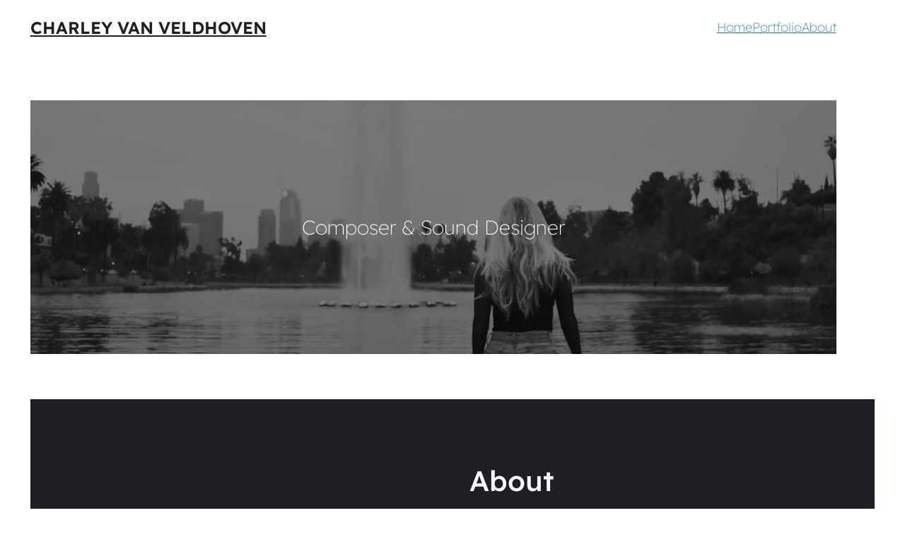

--- FILE ---
content_type: text/html; charset=UTF-8
request_url: https://charleyvanveldhoven.com/
body_size: 69638
content:
<!DOCTYPE html>
<html lang="nl">
<head>
	<meta charset="UTF-8" />
	<meta name="viewport" content="width=device-width, initial-scale=1" />
<meta name='robots' content='max-image-preview:large' />
<title>Charley van Veldhoven  &#8211; Composer &amp; Sound Designer</title>
<link rel='dns-prefetch' href='//www.googletagmanager.com' />
<link rel="alternate" type="application/rss+xml" title="Charley van Veldhoven  &raquo; feed" href="https://charleyvanveldhoven.com/feed/" />
<link rel="alternate" type="application/rss+xml" title="Charley van Veldhoven  &raquo; reactiesfeed" href="https://charleyvanveldhoven.com/comments/feed/" />
<script>
window._wpemojiSettings = {"baseUrl":"https:\/\/s.w.org\/images\/core\/emoji\/14.0.0\/72x72\/","ext":".png","svgUrl":"https:\/\/s.w.org\/images\/core\/emoji\/14.0.0\/svg\/","svgExt":".svg","source":{"concatemoji":"https:\/\/charleyvanveldhoven.com\/wp-includes\/js\/wp-emoji-release.min.js?ver=6.1.1"}};
/*! This file is auto-generated */
!function(e,a,t){var n,r,o,i=a.createElement("canvas"),p=i.getContext&&i.getContext("2d");function s(e,t){var a=String.fromCharCode,e=(p.clearRect(0,0,i.width,i.height),p.fillText(a.apply(this,e),0,0),i.toDataURL());return p.clearRect(0,0,i.width,i.height),p.fillText(a.apply(this,t),0,0),e===i.toDataURL()}function c(e){var t=a.createElement("script");t.src=e,t.defer=t.type="text/javascript",a.getElementsByTagName("head")[0].appendChild(t)}for(o=Array("flag","emoji"),t.supports={everything:!0,everythingExceptFlag:!0},r=0;r<o.length;r++)t.supports[o[r]]=function(e){if(p&&p.fillText)switch(p.textBaseline="top",p.font="600 32px Arial",e){case"flag":return s([127987,65039,8205,9895,65039],[127987,65039,8203,9895,65039])?!1:!s([55356,56826,55356,56819],[55356,56826,8203,55356,56819])&&!s([55356,57332,56128,56423,56128,56418,56128,56421,56128,56430,56128,56423,56128,56447],[55356,57332,8203,56128,56423,8203,56128,56418,8203,56128,56421,8203,56128,56430,8203,56128,56423,8203,56128,56447]);case"emoji":return!s([129777,127995,8205,129778,127999],[129777,127995,8203,129778,127999])}return!1}(o[r]),t.supports.everything=t.supports.everything&&t.supports[o[r]],"flag"!==o[r]&&(t.supports.everythingExceptFlag=t.supports.everythingExceptFlag&&t.supports[o[r]]);t.supports.everythingExceptFlag=t.supports.everythingExceptFlag&&!t.supports.flag,t.DOMReady=!1,t.readyCallback=function(){t.DOMReady=!0},t.supports.everything||(n=function(){t.readyCallback()},a.addEventListener?(a.addEventListener("DOMContentLoaded",n,!1),e.addEventListener("load",n,!1)):(e.attachEvent("onload",n),a.attachEvent("onreadystatechange",function(){"complete"===a.readyState&&t.readyCallback()})),(e=t.source||{}).concatemoji?c(e.concatemoji):e.wpemoji&&e.twemoji&&(c(e.twemoji),c(e.wpemoji)))}(window,document,window._wpemojiSettings);
</script>
<style>
img.wp-smiley,
img.emoji {
	display: inline !important;
	border: none !important;
	box-shadow: none !important;
	height: 1em !important;
	width: 1em !important;
	margin: 0 0.07em !important;
	vertical-align: -0.1em !important;
	background: none !important;
	padding: 0 !important;
}
</style>
	<style id='wp-block-site-title-inline-css'>
.wp-block-site-title{font-size: var(--wp--preset--font-size--medium);font-weight: 600;}
.wp-block-site-title a:where(:not(.wp-element-button)){text-decoration: none;}
</style>
<style id='wp-block-navigation-link-inline-css'>
.wp-block-navigation .wp-block-navigation-item__label{word-break:normal;overflow-wrap:break-word}.wp-block-navigation .wp-block-navigation-item__description{display:none}
</style>
<link rel='stylesheet' id='wp-block-navigation-css' href='https://charleyvanveldhoven.com/wp-includes/blocks/navigation/style.min.css?ver=6.1.1' media='all' />
<style id='wp-block-navigation-inline-css'>
.wp-block-navigation a:where(:not(.wp-element-button)){color: inherit;text-decoration: none;}
</style>
<style id='wp-block-group-inline-css'>
.wp-block-group{box-sizing:border-box}
:where(.wp-block-group.has-background){padding:1.25em 2.375em}
</style>
<style id='wp-block-template-part-inline-css'>
.wp-block-template-part.has-background{padding:1.25em 2.375em;margin-top:0;margin-bottom:0}
</style>
<style id='wp-block-paragraph-inline-css'>
.is-small-text{font-size:.875em}.is-regular-text{font-size:1em}.is-large-text{font-size:2.25em}.is-larger-text{font-size:3em}.has-drop-cap:not(:focus):first-letter{float:left;font-size:8.4em;line-height:.68;font-weight:100;margin:.05em .1em 0 0;text-transform:uppercase;font-style:normal}p.has-drop-cap.has-background{overflow:hidden}p.has-background{padding:1.25em 2.375em}:where(p.has-text-color:not(.has-link-color)) a{color:inherit}
</style>
<link rel='stylesheet' id='wp-block-cover-css' href='https://charleyvanveldhoven.com/wp-includes/blocks/cover/style.min.css?ver=6.1.1' media='all' />
<style id='wp-block-image-inline-css'>
.wp-block-image img{height:auto;max-width:100%;vertical-align:bottom}.wp-block-image.has-custom-border img,.wp-block-image img{box-sizing:border-box}.wp-block-image.aligncenter{text-align:center}.wp-block-image.alignfull img,.wp-block-image.alignwide img{height:auto;width:100%}.wp-block-image.aligncenter,.wp-block-image .aligncenter,.wp-block-image.alignleft,.wp-block-image .alignleft,.wp-block-image.alignright,.wp-block-image .alignright{display:table}.wp-block-image.aligncenter>figcaption,.wp-block-image .aligncenter>figcaption,.wp-block-image.alignleft>figcaption,.wp-block-image .alignleft>figcaption,.wp-block-image.alignright>figcaption,.wp-block-image .alignright>figcaption{display:table-caption;caption-side:bottom}.wp-block-image .alignleft{float:left;margin:.5em 1em .5em 0}.wp-block-image .alignright{float:right;margin:.5em 0 .5em 1em}.wp-block-image .aligncenter{margin-left:auto;margin-right:auto}.wp-block-image figcaption{margin-top:.5em;margin-bottom:1em}.wp-block-image.is-style-circle-mask img,.wp-block-image.is-style-rounded img,.wp-block-image .is-style-rounded img{border-radius:9999px}@supports ((-webkit-mask-image:none) or (mask-image:none)) or (-webkit-mask-image:none){.wp-block-image.is-style-circle-mask img{-webkit-mask-image:url('data:image/svg+xml;utf8,<svg viewBox="0 0 100 100" xmlns="http://www.w3.org/2000/svg"><circle cx="50" cy="50" r="50"/></svg>');mask-image:url('data:image/svg+xml;utf8,<svg viewBox="0 0 100 100" xmlns="http://www.w3.org/2000/svg"><circle cx="50" cy="50" r="50"/></svg>');mask-mode:alpha;-webkit-mask-repeat:no-repeat;mask-repeat:no-repeat;-webkit-mask-size:contain;mask-size:contain;-webkit-mask-position:center;mask-position:center;border-radius:0}}.wp-block-image :where(.has-border-color){border-style:solid}.wp-block-image :where([style*=border-top-color]){border-top-style:solid}.wp-block-image :where([style*=border-right-color]){border-right-style:solid}.wp-block-image :where([style*=border-bottom-color]){border-bottom-style:solid}.wp-block-image :where([style*=border-left-color]){border-left-style:solid}.wp-block-image :where([style*=border-width]){border-style:solid}.wp-block-image :where([style*=border-top-width]){border-top-style:solid}.wp-block-image :where([style*=border-right-width]){border-right-style:solid}.wp-block-image :where([style*=border-bottom-width]){border-bottom-style:solid}.wp-block-image :where([style*=border-left-width]){border-left-style:solid}.wp-block-image figure{margin:0}
.wp-block-image figcaption{color:#555;font-size:13px;text-align:center}.is-dark-theme .wp-block-image figcaption{color:hsla(0,0%,100%,.65)}.wp-block-image{margin:0 0 1em}
</style>
<style id='wp-block-button-inline-css'>
.wp-block-button__link{cursor:pointer;display:inline-block;text-align:center;word-break:break-word;box-sizing:border-box}.wp-block-button__link.aligncenter{text-align:center}.wp-block-button__link.alignright{text-align:right}:where(.wp-block-button__link){box-shadow:none;text-decoration:none;border-radius:9999px;padding:calc(.667em + 2px) calc(1.333em + 2px)}.wp-block-button[style*=text-decoration] .wp-block-button__link{text-decoration:inherit}.wp-block-buttons>.wp-block-button.has-custom-width{max-width:none}.wp-block-buttons>.wp-block-button.has-custom-width .wp-block-button__link{width:100%}.wp-block-buttons>.wp-block-button.has-custom-font-size .wp-block-button__link{font-size:inherit}.wp-block-buttons>.wp-block-button.wp-block-button__width-25{width:calc(25% - var(--wp--style--block-gap, .5em)*0.75)}.wp-block-buttons>.wp-block-button.wp-block-button__width-50{width:calc(50% - var(--wp--style--block-gap, .5em)*0.5)}.wp-block-buttons>.wp-block-button.wp-block-button__width-75{width:calc(75% - var(--wp--style--block-gap, .5em)*0.25)}.wp-block-buttons>.wp-block-button.wp-block-button__width-100{width:100%;flex-basis:100%}.wp-block-buttons.is-vertical>.wp-block-button.wp-block-button__width-25{width:25%}.wp-block-buttons.is-vertical>.wp-block-button.wp-block-button__width-50{width:50%}.wp-block-buttons.is-vertical>.wp-block-button.wp-block-button__width-75{width:75%}.wp-block-button.is-style-squared,.wp-block-button__link.wp-block-button.is-style-squared{border-radius:0}.wp-block-button.no-border-radius,.wp-block-button__link.no-border-radius{border-radius:0!important}.wp-block-button.is-style-outline>.wp-block-button__link,.wp-block-button .wp-block-button__link.is-style-outline{border:2px solid;padding:.667em 1.333em}.wp-block-button.is-style-outline>.wp-block-button__link:not(.has-text-color),.wp-block-button .wp-block-button__link.is-style-outline:not(.has-text-color){color:currentColor}.wp-block-button.is-style-outline>.wp-block-button__link:not(.has-background),.wp-block-button .wp-block-button__link.is-style-outline:not(.has-background){background-color:transparent;background-image:none}
.wp-block-button .wp-block-button__link{background-color: var(--wp--preset--color--ti-accent);border-radius: 999px;color: var(--wp--preset--color--ti-fg-alt);font-size: var(--wp--preset--font-size--normal);font-weight: 600;padding-top: 16px;padding-right: 40px;padding-bottom: 16px;padding-left: 40px;}
</style>
<style id='wp-block-buttons-inline-css'>
.wp-block-buttons.is-vertical{flex-direction:column}.wp-block-buttons.is-vertical>.wp-block-button:last-child{margin-bottom:0}.wp-block-buttons>.wp-block-button{display:inline-block;margin:0}.wp-block-buttons.is-content-justification-left{justify-content:flex-start}.wp-block-buttons.is-content-justification-left.is-vertical{align-items:flex-start}.wp-block-buttons.is-content-justification-center{justify-content:center}.wp-block-buttons.is-content-justification-center.is-vertical{align-items:center}.wp-block-buttons.is-content-justification-right{justify-content:flex-end}.wp-block-buttons.is-content-justification-right.is-vertical{align-items:flex-end}.wp-block-buttons.is-content-justification-space-between{justify-content:space-between}.wp-block-buttons.aligncenter{text-align:center}.wp-block-buttons:not(.is-content-justification-space-between,.is-content-justification-right,.is-content-justification-left,.is-content-justification-center) .wp-block-button.aligncenter{margin-left:auto;margin-right:auto;width:100%}.wp-block-buttons[style*=text-decoration] .wp-block-button,.wp-block-buttons[style*=text-decoration] .wp-block-button__link{text-decoration:inherit}.wp-block-buttons.has-custom-font-size .wp-block-button__link{font-size:inherit}.wp-block-button.aligncenter{text-align:center}
</style>
<link rel='stylesheet' id='wp-block-gallery-css' href='https://charleyvanveldhoven.com/wp-includes/blocks/gallery/style.min.css?ver=6.1.1' media='all' />
<style id='wp-block-gallery-inline-css'>
.blocks-gallery-caption{color:#555;font-size:13px;text-align:center}.is-dark-theme .blocks-gallery-caption{color:hsla(0,0%,100%,.65)}
</style>
<style id='wp-block-library-inline-css'>
:root{--wp-admin-theme-color:#007cba;--wp-admin-theme-color--rgb:0,124,186;--wp-admin-theme-color-darker-10:#006ba1;--wp-admin-theme-color-darker-10--rgb:0,107,161;--wp-admin-theme-color-darker-20:#005a87;--wp-admin-theme-color-darker-20--rgb:0,90,135;--wp-admin-border-width-focus:2px}@media (-webkit-min-device-pixel-ratio:2),(min-resolution:192dpi){:root{--wp-admin-border-width-focus:1.5px}}.wp-element-button{cursor:pointer}:root{--wp--preset--font-size--normal:16px;--wp--preset--font-size--huge:42px}:root .has-very-light-gray-background-color{background-color:#eee}:root .has-very-dark-gray-background-color{background-color:#313131}:root .has-very-light-gray-color{color:#eee}:root .has-very-dark-gray-color{color:#313131}:root .has-vivid-green-cyan-to-vivid-cyan-blue-gradient-background{background:linear-gradient(135deg,#00d084,#0693e3)}:root .has-purple-crush-gradient-background{background:linear-gradient(135deg,#34e2e4,#4721fb 50%,#ab1dfe)}:root .has-hazy-dawn-gradient-background{background:linear-gradient(135deg,#faaca8,#dad0ec)}:root .has-subdued-olive-gradient-background{background:linear-gradient(135deg,#fafae1,#67a671)}:root .has-atomic-cream-gradient-background{background:linear-gradient(135deg,#fdd79a,#004a59)}:root .has-nightshade-gradient-background{background:linear-gradient(135deg,#330968,#31cdcf)}:root .has-midnight-gradient-background{background:linear-gradient(135deg,#020381,#2874fc)}.has-regular-font-size{font-size:1em}.has-larger-font-size{font-size:2.625em}.has-normal-font-size{font-size:var(--wp--preset--font-size--normal)}.has-huge-font-size{font-size:var(--wp--preset--font-size--huge)}.has-text-align-center{text-align:center}.has-text-align-left{text-align:left}.has-text-align-right{text-align:right}#end-resizable-editor-section{display:none}.aligncenter{clear:both}.items-justified-left{justify-content:flex-start}.items-justified-center{justify-content:center}.items-justified-right{justify-content:flex-end}.items-justified-space-between{justify-content:space-between}.screen-reader-text{border:0;clip:rect(1px,1px,1px,1px);clip-path:inset(50%);height:1px;margin:-1px;overflow:hidden;padding:0;position:absolute;width:1px;word-wrap:normal!important}.screen-reader-text:focus{background-color:#ddd;clip:auto!important;clip-path:none;color:#444;display:block;font-size:1em;height:auto;left:5px;line-height:normal;padding:15px 23px 14px;text-decoration:none;top:5px;width:auto;z-index:100000}html :where(.has-border-color){border-style:solid}html :where([style*=border-top-color]){border-top-style:solid}html :where([style*=border-right-color]){border-right-style:solid}html :where([style*=border-bottom-color]){border-bottom-style:solid}html :where([style*=border-left-color]){border-left-style:solid}html :where([style*=border-width]){border-style:solid}html :where([style*=border-top-width]){border-top-style:solid}html :where([style*=border-right-width]){border-right-style:solid}html :where([style*=border-bottom-width]){border-bottom-style:solid}html :where([style*=border-left-width]){border-left-style:solid}html :where(img[class*=wp-image-]){height:auto;max-width:100%}figure{margin:0 0 1em}
</style>
<link rel='stylesheet' id='wp-components-css' href='https://charleyvanveldhoven.com/wp-includes/css/dist/components/style.min.css?ver=6.1.1' media='all' />
<link rel='stylesheet' id='wp-block-editor-css' href='https://charleyvanveldhoven.com/wp-includes/css/dist/block-editor/style.min.css?ver=6.1.1' media='all' />
<link rel='stylesheet' id='wp-nux-css' href='https://charleyvanveldhoven.com/wp-includes/css/dist/nux/style.min.css?ver=6.1.1' media='all' />
<link rel='stylesheet' id='wp-reusable-blocks-css' href='https://charleyvanveldhoven.com/wp-includes/css/dist/reusable-blocks/style.min.css?ver=6.1.1' media='all' />
<link rel='stylesheet' id='wp-editor-css' href='https://charleyvanveldhoven.com/wp-includes/css/dist/editor/style.min.css?ver=6.1.1' media='all' />
<link rel='stylesheet' id='kona-style-css-css' href='https://charleyvanveldhoven.com/wp-content/plugins/kona-instagram-feed-for-gutenberg/dist/blocks.style.build.css?ver=6.1.1' media='all' />
<link rel='stylesheet' id='otter-advanced-columns-style-css' href='https://charleyvanveldhoven.com/wp-content/plugins/otter-blocks/build/blocks/advanced-columns/style.css?ver=64fcda9f3a0c3d38bdf1' media='all' />
<style id='otter-advanced-heading-style-inline-css'>
span.wp-block-themeisle-blocks-advanced-heading{display:block}.wp-block-themeisle-blocks-advanced-heading{--padding: 0px;--padding-tablet: var(--padding);--padding-mobile: var(--padding-tablet);--margin: 0px 0px 25px 0px;--margin-tablet: var(--margin);--margin-mobile: var(--margin-tablet);--text-align: left;--text-align-tablet: var(--text-align);--text-align-mobile: var(--text-align-tablet);padding:var(--padding);margin:var(--margin);text-align:var(--text-align)}.wp-block-themeisle-blocks-advanced-heading.has-dark-bg{color:#fff}@media(min-width: 600px)and (max-width: 960px){.wp-block-themeisle-blocks-advanced-heading{padding:var(--padding-tablet);margin:var(--margin-tablet);text-align:var(--text-align-tablet)}}@media(max-width: 600px){.wp-block-themeisle-blocks-advanced-heading{padding:var(--padding-mobile);margin:var(--margin-mobile);text-align:var(--text-align-mobile)}}.wp-block-themeisle-blocks-advanced-heading.highlight{background-color:#ff0;color:#000}/*# sourceMappingURL=style.css.map */

</style>
<style id='global-styles-inline-css'>
body{--wp--preset--color--black: #000000;--wp--preset--color--cyan-bluish-gray: #abb8c3;--wp--preset--color--white: #ffffff;--wp--preset--color--pale-pink: #f78da7;--wp--preset--color--vivid-red: #cf2e2e;--wp--preset--color--luminous-vivid-orange: #ff6900;--wp--preset--color--luminous-vivid-amber: #fcb900;--wp--preset--color--light-green-cyan: #7bdcb5;--wp--preset--color--vivid-green-cyan: #00d084;--wp--preset--color--pale-cyan-blue: #8ed1fc;--wp--preset--color--vivid-cyan-blue: #0693e3;--wp--preset--color--vivid-purple: #9b51e0;--wp--preset--color--ti-bg: #FFFFFF;--wp--preset--color--ti-fg: #202020;--wp--preset--color--ti-bg-alt: #EDEAE4;--wp--preset--color--ti-bg-inv: #202020;--wp--preset--color--ti-fg-alt: #FBFBFB;--wp--preset--color--ti-accent: #3478a3;--wp--preset--gradient--vivid-cyan-blue-to-vivid-purple: linear-gradient(135deg,rgba(6,147,227,1) 0%,rgb(155,81,224) 100%);--wp--preset--gradient--light-green-cyan-to-vivid-green-cyan: linear-gradient(135deg,rgb(122,220,180) 0%,rgb(0,208,130) 100%);--wp--preset--gradient--luminous-vivid-amber-to-luminous-vivid-orange: linear-gradient(135deg,rgba(252,185,0,1) 0%,rgba(255,105,0,1) 100%);--wp--preset--gradient--luminous-vivid-orange-to-vivid-red: linear-gradient(135deg,rgba(255,105,0,1) 0%,rgb(207,46,46) 100%);--wp--preset--gradient--very-light-gray-to-cyan-bluish-gray: linear-gradient(135deg,rgb(238,238,238) 0%,rgb(169,184,195) 100%);--wp--preset--gradient--cool-to-warm-spectrum: linear-gradient(135deg,rgb(74,234,220) 0%,rgb(151,120,209) 20%,rgb(207,42,186) 40%,rgb(238,44,130) 60%,rgb(251,105,98) 80%,rgb(254,248,76) 100%);--wp--preset--gradient--blush-light-purple: linear-gradient(135deg,rgb(255,206,236) 0%,rgb(152,150,240) 100%);--wp--preset--gradient--blush-bordeaux: linear-gradient(135deg,rgb(254,205,165) 0%,rgb(254,45,45) 50%,rgb(107,0,62) 100%);--wp--preset--gradient--luminous-dusk: linear-gradient(135deg,rgb(255,203,112) 0%,rgb(199,81,192) 50%,rgb(65,88,208) 100%);--wp--preset--gradient--pale-ocean: linear-gradient(135deg,rgb(255,245,203) 0%,rgb(182,227,212) 50%,rgb(51,167,181) 100%);--wp--preset--gradient--electric-grass: linear-gradient(135deg,rgb(202,248,128) 0%,rgb(113,206,126) 100%);--wp--preset--gradient--midnight: linear-gradient(135deg,rgb(2,3,129) 0%,rgb(40,116,252) 100%);--wp--preset--duotone--dark-grayscale: url('#wp-duotone-dark-grayscale');--wp--preset--duotone--grayscale: url('#wp-duotone-grayscale');--wp--preset--duotone--purple-yellow: url('#wp-duotone-purple-yellow');--wp--preset--duotone--blue-red: url('#wp-duotone-blue-red');--wp--preset--duotone--midnight: url('#wp-duotone-midnight');--wp--preset--duotone--magenta-yellow: url('#wp-duotone-magenta-yellow');--wp--preset--duotone--purple-green: url('#wp-duotone-purple-green');--wp--preset--duotone--blue-orange: url('#wp-duotone-blue-orange');--wp--preset--font-size--small: 14px;--wp--preset--font-size--medium: 24px;--wp--preset--font-size--large: 28px;--wp--preset--font-size--x-large: 40px;--wp--preset--font-size--normal: 18px;--wp--preset--font-size--huge: 72px;--wp--preset--font-family--readex-pro: "Readex Pro", sans-serif;--wp--preset--font-family--source-serif-pro: "Source Serif Pro", serif;--wp--preset--font-family--figtree: "Figtree", sans-serif;--wp--preset--font-family--outfit: "Outfit", sans-serif;--wp--preset--font-family--lora: "Lora", serif;--wp--preset--spacing--20: 0.44rem;--wp--preset--spacing--30: 0.67rem;--wp--preset--spacing--40: 1rem;--wp--preset--spacing--50: 1.5rem;--wp--preset--spacing--60: 2.25rem;--wp--preset--spacing--70: 3.38rem;--wp--preset--spacing--80: 5.06rem;--wp--custom--spacing--baseline: 16px;--wp--custom--spacing--small: min(24px, 6.4vw);--wp--custom--spacing--gap--horizontal: clamp( calc( 1.5 * var( --wp--custom--spacing--baseline ) ), 2.222vw, calc( 2 * var( --wp--custom--spacing--baseline ) ) );--wp--custom--spacing--gap--vertical: clamp( calc( 1.5 * var( --wp--custom--spacing--baseline ) ), 3.333vw, calc( 3 * var( --wp--custom--spacing--baseline ) ) );--wp--custom--spacing--gutter: clamp( calc( 1.5 * var( --wp--custom--spacing--baseline ) ), 3.333vw, calc( 3 * var( --wp--custom--spacing--baseline ) ) );--wp--custom--spacing--outer: var( --wp--custom--spacing--gutter );--wp--custom--typography--font-smoothing--moz: grayscale;--wp--custom--typography--font-smoothing--webkit: antialiased;}body { margin: 0;--wp--style--global--content-size: 740px;--wp--style--global--wide-size: 1140px; }.wp-site-blocks > .alignleft { float: left; margin-right: 2em; }.wp-site-blocks > .alignright { float: right; margin-left: 2em; }.wp-site-blocks > .aligncenter { justify-content: center; margin-left: auto; margin-right: auto; }.wp-site-blocks > * { margin-block-start: 0; margin-block-end: 0; }.wp-site-blocks > * + * { margin-block-start: 24px; }body { --wp--style--block-gap: 24px; }body .is-layout-flow > *{margin-block-start: 0;margin-block-end: 0;}body .is-layout-flow > * + *{margin-block-start: 24px;margin-block-end: 0;}body .is-layout-constrained > *{margin-block-start: 0;margin-block-end: 0;}body .is-layout-constrained > * + *{margin-block-start: 24px;margin-block-end: 0;}body .is-layout-flex{gap: 24px;}body .is-layout-flow > .alignleft{float: left;margin-inline-start: 0;margin-inline-end: 2em;}body .is-layout-flow > .alignright{float: right;margin-inline-start: 2em;margin-inline-end: 0;}body .is-layout-flow > .aligncenter{margin-left: auto !important;margin-right: auto !important;}body .is-layout-constrained > .alignleft{float: left;margin-inline-start: 0;margin-inline-end: 2em;}body .is-layout-constrained > .alignright{float: right;margin-inline-start: 2em;margin-inline-end: 0;}body .is-layout-constrained > .aligncenter{margin-left: auto !important;margin-right: auto !important;}body .is-layout-constrained > :where(:not(.alignleft):not(.alignright):not(.alignfull)){max-width: var(--wp--style--global--content-size);margin-left: auto !important;margin-right: auto !important;}body .is-layout-constrained > .alignwide{max-width: var(--wp--style--global--wide-size);}body .is-layout-flex{display: flex;}body .is-layout-flex{flex-wrap: wrap;align-items: center;}body .is-layout-flex > *{margin: 0;}body{background-color: var(--wp--preset--color--ti-bg);color: var(--wp--preset--color--ti-fg);font-family: var(--wp--preset--font-family--readex-pro);font-size: var(--wp--preset--font-size--normal);font-style: normal;font-weight: 100;line-height: 1.7;padding-top: 0px;padding-right: 0px;padding-bottom: 0px;padding-left: 0px;}a:where(:not(.wp-element-button)){color: var(--wp--preset--color--ti-fg-alt);font-size: 18px;text-decoration: underline;}h1, h2, h3, h4, h5, h6{font-style: normal;font-weight: 700;}h1{font-size: var(--wp--preset--font-size--huge);font-weight: 500;line-height: 1.25;}h2{font-size: var(--wp--preset--font-size--x-large);font-weight: 500;line-height: 1.35;}h3{font-size: var(--wp--preset--font-size--large);font-weight: 500;line-height: 1.35;}h4{font-size: var(--wp--preset--font-size--medium);font-weight: 500;line-height: 1.4;}h5{font-size: var(--wp--preset--font-size--normal);font-weight: 500;line-height: 1.55;}h6{font-size: var(--wp--preset--font-size--small);font-weight: 500;line-height: 1.6;}.wp-element-button, .wp-block-button__link{background-color: #32373c;border-width: 0;color: #fff;font-family: "Outfit", sans-serif;font-size: inherit;line-height: inherit;padding: calc(0.667em + 2px) calc(1.333em + 2px);text-decoration: none;}.has-black-color{color: var(--wp--preset--color--black) !important;}.has-cyan-bluish-gray-color{color: var(--wp--preset--color--cyan-bluish-gray) !important;}.has-white-color{color: var(--wp--preset--color--white) !important;}.has-pale-pink-color{color: var(--wp--preset--color--pale-pink) !important;}.has-vivid-red-color{color: var(--wp--preset--color--vivid-red) !important;}.has-luminous-vivid-orange-color{color: var(--wp--preset--color--luminous-vivid-orange) !important;}.has-luminous-vivid-amber-color{color: var(--wp--preset--color--luminous-vivid-amber) !important;}.has-light-green-cyan-color{color: var(--wp--preset--color--light-green-cyan) !important;}.has-vivid-green-cyan-color{color: var(--wp--preset--color--vivid-green-cyan) !important;}.has-pale-cyan-blue-color{color: var(--wp--preset--color--pale-cyan-blue) !important;}.has-vivid-cyan-blue-color{color: var(--wp--preset--color--vivid-cyan-blue) !important;}.has-vivid-purple-color{color: var(--wp--preset--color--vivid-purple) !important;}.has-ti-bg-color{color: var(--wp--preset--color--ti-bg) !important;}.has-ti-fg-color{color: var(--wp--preset--color--ti-fg) !important;}.has-ti-bg-alt-color{color: var(--wp--preset--color--ti-bg-alt) !important;}.has-ti-bg-inv-color{color: var(--wp--preset--color--ti-bg-inv) !important;}.has-ti-fg-alt-color{color: var(--wp--preset--color--ti-fg-alt) !important;}.has-ti-accent-color{color: var(--wp--preset--color--ti-accent) !important;}.has-black-background-color{background-color: var(--wp--preset--color--black) !important;}.has-cyan-bluish-gray-background-color{background-color: var(--wp--preset--color--cyan-bluish-gray) !important;}.has-white-background-color{background-color: var(--wp--preset--color--white) !important;}.has-pale-pink-background-color{background-color: var(--wp--preset--color--pale-pink) !important;}.has-vivid-red-background-color{background-color: var(--wp--preset--color--vivid-red) !important;}.has-luminous-vivid-orange-background-color{background-color: var(--wp--preset--color--luminous-vivid-orange) !important;}.has-luminous-vivid-amber-background-color{background-color: var(--wp--preset--color--luminous-vivid-amber) !important;}.has-light-green-cyan-background-color{background-color: var(--wp--preset--color--light-green-cyan) !important;}.has-vivid-green-cyan-background-color{background-color: var(--wp--preset--color--vivid-green-cyan) !important;}.has-pale-cyan-blue-background-color{background-color: var(--wp--preset--color--pale-cyan-blue) !important;}.has-vivid-cyan-blue-background-color{background-color: var(--wp--preset--color--vivid-cyan-blue) !important;}.has-vivid-purple-background-color{background-color: var(--wp--preset--color--vivid-purple) !important;}.has-ti-bg-background-color{background-color: var(--wp--preset--color--ti-bg) !important;}.has-ti-fg-background-color{background-color: var(--wp--preset--color--ti-fg) !important;}.has-ti-bg-alt-background-color{background-color: var(--wp--preset--color--ti-bg-alt) !important;}.has-ti-bg-inv-background-color{background-color: var(--wp--preset--color--ti-bg-inv) !important;}.has-ti-fg-alt-background-color{background-color: var(--wp--preset--color--ti-fg-alt) !important;}.has-ti-accent-background-color{background-color: var(--wp--preset--color--ti-accent) !important;}.has-black-border-color{border-color: var(--wp--preset--color--black) !important;}.has-cyan-bluish-gray-border-color{border-color: var(--wp--preset--color--cyan-bluish-gray) !important;}.has-white-border-color{border-color: var(--wp--preset--color--white) !important;}.has-pale-pink-border-color{border-color: var(--wp--preset--color--pale-pink) !important;}.has-vivid-red-border-color{border-color: var(--wp--preset--color--vivid-red) !important;}.has-luminous-vivid-orange-border-color{border-color: var(--wp--preset--color--luminous-vivid-orange) !important;}.has-luminous-vivid-amber-border-color{border-color: var(--wp--preset--color--luminous-vivid-amber) !important;}.has-light-green-cyan-border-color{border-color: var(--wp--preset--color--light-green-cyan) !important;}.has-vivid-green-cyan-border-color{border-color: var(--wp--preset--color--vivid-green-cyan) !important;}.has-pale-cyan-blue-border-color{border-color: var(--wp--preset--color--pale-cyan-blue) !important;}.has-vivid-cyan-blue-border-color{border-color: var(--wp--preset--color--vivid-cyan-blue) !important;}.has-vivid-purple-border-color{border-color: var(--wp--preset--color--vivid-purple) !important;}.has-ti-bg-border-color{border-color: var(--wp--preset--color--ti-bg) !important;}.has-ti-fg-border-color{border-color: var(--wp--preset--color--ti-fg) !important;}.has-ti-bg-alt-border-color{border-color: var(--wp--preset--color--ti-bg-alt) !important;}.has-ti-bg-inv-border-color{border-color: var(--wp--preset--color--ti-bg-inv) !important;}.has-ti-fg-alt-border-color{border-color: var(--wp--preset--color--ti-fg-alt) !important;}.has-ti-accent-border-color{border-color: var(--wp--preset--color--ti-accent) !important;}.has-vivid-cyan-blue-to-vivid-purple-gradient-background{background: var(--wp--preset--gradient--vivid-cyan-blue-to-vivid-purple) !important;}.has-light-green-cyan-to-vivid-green-cyan-gradient-background{background: var(--wp--preset--gradient--light-green-cyan-to-vivid-green-cyan) !important;}.has-luminous-vivid-amber-to-luminous-vivid-orange-gradient-background{background: var(--wp--preset--gradient--luminous-vivid-amber-to-luminous-vivid-orange) !important;}.has-luminous-vivid-orange-to-vivid-red-gradient-background{background: var(--wp--preset--gradient--luminous-vivid-orange-to-vivid-red) !important;}.has-very-light-gray-to-cyan-bluish-gray-gradient-background{background: var(--wp--preset--gradient--very-light-gray-to-cyan-bluish-gray) !important;}.has-cool-to-warm-spectrum-gradient-background{background: var(--wp--preset--gradient--cool-to-warm-spectrum) !important;}.has-blush-light-purple-gradient-background{background: var(--wp--preset--gradient--blush-light-purple) !important;}.has-blush-bordeaux-gradient-background{background: var(--wp--preset--gradient--blush-bordeaux) !important;}.has-luminous-dusk-gradient-background{background: var(--wp--preset--gradient--luminous-dusk) !important;}.has-pale-ocean-gradient-background{background: var(--wp--preset--gradient--pale-ocean) !important;}.has-electric-grass-gradient-background{background: var(--wp--preset--gradient--electric-grass) !important;}.has-midnight-gradient-background{background: var(--wp--preset--gradient--midnight) !important;}.has-small-font-size{font-size: var(--wp--preset--font-size--small) !important;}.has-medium-font-size{font-size: var(--wp--preset--font-size--medium) !important;}.has-large-font-size{font-size: var(--wp--preset--font-size--large) !important;}.has-x-large-font-size{font-size: var(--wp--preset--font-size--x-large) !important;}.has-normal-font-size{font-size: var(--wp--preset--font-size--normal) !important;}.has-huge-font-size{font-size: var(--wp--preset--font-size--huge) !important;}.has-readex-pro-font-family{font-family: var(--wp--preset--font-family--readex-pro) !important;}.has-source-serif-pro-font-family{font-family: var(--wp--preset--font-family--source-serif-pro) !important;}.has-figtree-font-family{font-family: var(--wp--preset--font-family--figtree) !important;}.has-outfit-font-family{font-family: var(--wp--preset--font-family--outfit) !important;}.has-lora-font-family{font-family: var(--wp--preset--font-family--lora) !important;}
</style>
<style id='core-block-supports-inline-css'>
.wp-elements-f4ef771057672ce4a994b2eee9374034 a{color:var(--wp--preset--color--ti-fg);}.wp-block-navigation.wp-container-2{justify-content:flex-end;}.wp-block-group.wp-container-3{flex-wrap:nowrap;justify-content:space-between;}.wp-block-group.wp-container-6 > *,.wp-block-group.wp-container-12 > *,.wp-block-group.wp-container-13 > *,.wp-block-group.wp-container-13.wp-block-group.wp-container-13 > * + *{margin-block-start:0;margin-block-end:0;}.wp-block-group.wp-container-6.wp-block-group.wp-container-6 > * + *,.wp-block-group.wp-container-12.wp-block-group.wp-container-12 > * + *{margin-block-start:64px;margin-block-end:0;}
</style>
<style id='wp-webfonts-inline-css'>
@font-face{font-family:"Readex Pro";font-style:normal;font-weight:160 700;font-display:swap;src:local("Readex Pro"), url('/wp-content/themes/fork/assets/fonts/readex-pro/ReadexPro-VariableFont_wght.ttf') format('truetype');font-stretch:normal;}@font-face{font-family:"Source Serif Pro";font-style:normal;font-weight:200 900;font-display:fallback;src:local("Source Serif Pro"), url('/wp-content/themes/fork/assets/fonts/source-serif-pro/SourceSerif4Variable-Roman.ttf.woff2') format('woff2');font-stretch:normal;}@font-face{font-family:"Source Serif Pro";font-style:italic;font-weight:200 900;font-display:fallback;src:local("Source Serif Pro"), url('/wp-content/themes/fork/assets/fonts/source-serif-pro/SourceSerif4Variable-Italic.ttf.woff2') format('woff2');font-stretch:normal;}@font-face{font-family:Figtree;font-style:normal;font-weight:300 900;font-display:fallback;src:local(Figtree), url('/wp-content/themes/fork/assets/fonts/figtree/Figtree-VariableFont_wght.ttf') format('truetype');font-stretch:normal;}@font-face{font-family:Figtree;font-style:italic;font-weight:300 900;font-display:fallback;src:local(Figtree), url('/wp-content/themes/fork/assets/fonts/figtree/Figtree-Italic-VariableFont_wght.ttf') format('truetype');font-stretch:normal;}@font-face{font-family:Outfit;font-style:normal;font-weight:100 900;font-display:swap;src:local(Outfit), url('/wp-content/themes/fork/assets/fonts/outfit/Outfit-VariableFont_wght.ttf') format('truetype');font-stretch:normal;}@font-face{font-family:Lora;font-style:normal;font-weight:400 700;font-display:fallback;src:local(Lora), url('/wp-content/themes/fork/assets/fonts/lora/Lora-VariableFont_wght.ttf') format('truetype');font-stretch:normal;}@font-face{font-family:Lora;font-style:italic;font-weight:400 700;font-display:fallback;src:local(Lora), url('/wp-content/themes/fork/assets/fonts/lora/Lora-Italic-VariableFont_wght.ttf') format('truetype');font-stretch:normal;}
</style>
<link rel='stylesheet' id='fork-style-css' href='https://charleyvanveldhoven.com/wp-content/themes/fork/assets/css/build/style.css?ver=1.0.13' media='all' />
<script src='https://charleyvanveldhoven.com/wp-includes/blocks/navigation/view.min.js?ver=c24330f635f5cb9d5e0e' id='wp-block-navigation-view-js'></script>
<script src='https://charleyvanveldhoven.com/wp-includes/blocks/navigation/view-modal.min.js?ver=45f05135277abf0b0408' id='wp-block-navigation-view-2-js'></script>
<script src='https://charleyvanveldhoven.com/wp-content/plugins/strato-assistant/js/cookies.js?ver=1678396334' id='strato-assistant-wp-cookies-js'></script>
<link rel="https://api.w.org/" href="https://charleyvanveldhoven.com/wp-json/" /><link rel="EditURI" type="application/rsd+xml" title="RSD" href="https://charleyvanveldhoven.com/xmlrpc.php?rsd" />
<link rel="wlwmanifest" type="application/wlwmanifest+xml" href="https://charleyvanveldhoven.com/wp-includes/wlwmanifest.xml" />
<meta name="generator" content="WordPress 6.1.1" />
<meta name="generator" content="Site Kit by Google 1.167.0" /><style>.wp-block-gallery.wp-block-gallery-8{ --wp--style--unstable-gallery-gap: var( --wp--style--gallery-gap-default, var( --gallery-block--gutter-size, var( --wp--style--block-gap, 0.5em ) ) ); gap: var( --wp--style--gallery-gap-default, var( --gallery-block--gutter-size, var( --wp--style--block-gap, 0.5em ) ) )}</style>
<style>.wp-block-gallery.wp-block-gallery-10{ --wp--style--unstable-gallery-gap: var( --wp--style--gallery-gap-default, var( --gallery-block--gutter-size, var( --wp--style--block-gap, 0.5em ) ) ); gap: var( --wp--style--gallery-gap-default, var( --gallery-block--gutter-size, var( --wp--style--block-gap, 0.5em ) ) )}</style>
<link rel="icon" href="https://charleyvanveldhoven.com/wp-content/uploads/2023/03/cropped-TRANSPARANTLOGO-32x32.png" sizes="32x32" />
<link rel="icon" href="https://charleyvanveldhoven.com/wp-content/uploads/2023/03/cropped-TRANSPARANTLOGO-192x192.png" sizes="192x192" />
<link rel="apple-touch-icon" href="https://charleyvanveldhoven.com/wp-content/uploads/2023/03/cropped-TRANSPARANTLOGO-180x180.png" />
<meta name="msapplication-TileImage" content="https://charleyvanveldhoven.com/wp-content/uploads/2023/03/cropped-TRANSPARANTLOGO-270x270.png" />
</head>

<body class="home blog wp-custom-logo wp-embed-responsive">
<svg xmlns="http://www.w3.org/2000/svg" viewBox="0 0 0 0" width="0" height="0" focusable="false" role="none" style="visibility: hidden; position: absolute; left: -9999px; overflow: hidden;" ><defs><filter id="wp-duotone-dark-grayscale"><feColorMatrix color-interpolation-filters="sRGB" type="matrix" values=" .299 .587 .114 0 0 .299 .587 .114 0 0 .299 .587 .114 0 0 .299 .587 .114 0 0 " /><feComponentTransfer color-interpolation-filters="sRGB" ><feFuncR type="table" tableValues="0 0.49803921568627" /><feFuncG type="table" tableValues="0 0.49803921568627" /><feFuncB type="table" tableValues="0 0.49803921568627" /><feFuncA type="table" tableValues="1 1" /></feComponentTransfer><feComposite in2="SourceGraphic" operator="in" /></filter></defs></svg><svg xmlns="http://www.w3.org/2000/svg" viewBox="0 0 0 0" width="0" height="0" focusable="false" role="none" style="visibility: hidden; position: absolute; left: -9999px; overflow: hidden;" ><defs><filter id="wp-duotone-grayscale"><feColorMatrix color-interpolation-filters="sRGB" type="matrix" values=" .299 .587 .114 0 0 .299 .587 .114 0 0 .299 .587 .114 0 0 .299 .587 .114 0 0 " /><feComponentTransfer color-interpolation-filters="sRGB" ><feFuncR type="table" tableValues="0 1" /><feFuncG type="table" tableValues="0 1" /><feFuncB type="table" tableValues="0 1" /><feFuncA type="table" tableValues="1 1" /></feComponentTransfer><feComposite in2="SourceGraphic" operator="in" /></filter></defs></svg><svg xmlns="http://www.w3.org/2000/svg" viewBox="0 0 0 0" width="0" height="0" focusable="false" role="none" style="visibility: hidden; position: absolute; left: -9999px; overflow: hidden;" ><defs><filter id="wp-duotone-purple-yellow"><feColorMatrix color-interpolation-filters="sRGB" type="matrix" values=" .299 .587 .114 0 0 .299 .587 .114 0 0 .299 .587 .114 0 0 .299 .587 .114 0 0 " /><feComponentTransfer color-interpolation-filters="sRGB" ><feFuncR type="table" tableValues="0.54901960784314 0.98823529411765" /><feFuncG type="table" tableValues="0 1" /><feFuncB type="table" tableValues="0.71764705882353 0.25490196078431" /><feFuncA type="table" tableValues="1 1" /></feComponentTransfer><feComposite in2="SourceGraphic" operator="in" /></filter></defs></svg><svg xmlns="http://www.w3.org/2000/svg" viewBox="0 0 0 0" width="0" height="0" focusable="false" role="none" style="visibility: hidden; position: absolute; left: -9999px; overflow: hidden;" ><defs><filter id="wp-duotone-blue-red"><feColorMatrix color-interpolation-filters="sRGB" type="matrix" values=" .299 .587 .114 0 0 .299 .587 .114 0 0 .299 .587 .114 0 0 .299 .587 .114 0 0 " /><feComponentTransfer color-interpolation-filters="sRGB" ><feFuncR type="table" tableValues="0 1" /><feFuncG type="table" tableValues="0 0.27843137254902" /><feFuncB type="table" tableValues="0.5921568627451 0.27843137254902" /><feFuncA type="table" tableValues="1 1" /></feComponentTransfer><feComposite in2="SourceGraphic" operator="in" /></filter></defs></svg><svg xmlns="http://www.w3.org/2000/svg" viewBox="0 0 0 0" width="0" height="0" focusable="false" role="none" style="visibility: hidden; position: absolute; left: -9999px; overflow: hidden;" ><defs><filter id="wp-duotone-midnight"><feColorMatrix color-interpolation-filters="sRGB" type="matrix" values=" .299 .587 .114 0 0 .299 .587 .114 0 0 .299 .587 .114 0 0 .299 .587 .114 0 0 " /><feComponentTransfer color-interpolation-filters="sRGB" ><feFuncR type="table" tableValues="0 0" /><feFuncG type="table" tableValues="0 0.64705882352941" /><feFuncB type="table" tableValues="0 1" /><feFuncA type="table" tableValues="1 1" /></feComponentTransfer><feComposite in2="SourceGraphic" operator="in" /></filter></defs></svg><svg xmlns="http://www.w3.org/2000/svg" viewBox="0 0 0 0" width="0" height="0" focusable="false" role="none" style="visibility: hidden; position: absolute; left: -9999px; overflow: hidden;" ><defs><filter id="wp-duotone-magenta-yellow"><feColorMatrix color-interpolation-filters="sRGB" type="matrix" values=" .299 .587 .114 0 0 .299 .587 .114 0 0 .299 .587 .114 0 0 .299 .587 .114 0 0 " /><feComponentTransfer color-interpolation-filters="sRGB" ><feFuncR type="table" tableValues="0.78039215686275 1" /><feFuncG type="table" tableValues="0 0.94901960784314" /><feFuncB type="table" tableValues="0.35294117647059 0.47058823529412" /><feFuncA type="table" tableValues="1 1" /></feComponentTransfer><feComposite in2="SourceGraphic" operator="in" /></filter></defs></svg><svg xmlns="http://www.w3.org/2000/svg" viewBox="0 0 0 0" width="0" height="0" focusable="false" role="none" style="visibility: hidden; position: absolute; left: -9999px; overflow: hidden;" ><defs><filter id="wp-duotone-purple-green"><feColorMatrix color-interpolation-filters="sRGB" type="matrix" values=" .299 .587 .114 0 0 .299 .587 .114 0 0 .299 .587 .114 0 0 .299 .587 .114 0 0 " /><feComponentTransfer color-interpolation-filters="sRGB" ><feFuncR type="table" tableValues="0.65098039215686 0.40392156862745" /><feFuncG type="table" tableValues="0 1" /><feFuncB type="table" tableValues="0.44705882352941 0.4" /><feFuncA type="table" tableValues="1 1" /></feComponentTransfer><feComposite in2="SourceGraphic" operator="in" /></filter></defs></svg><svg xmlns="http://www.w3.org/2000/svg" viewBox="0 0 0 0" width="0" height="0" focusable="false" role="none" style="visibility: hidden; position: absolute; left: -9999px; overflow: hidden;" ><defs><filter id="wp-duotone-blue-orange"><feColorMatrix color-interpolation-filters="sRGB" type="matrix" values=" .299 .587 .114 0 0 .299 .587 .114 0 0 .299 .587 .114 0 0 .299 .587 .114 0 0 " /><feComponentTransfer color-interpolation-filters="sRGB" ><feFuncR type="table" tableValues="0.098039215686275 1" /><feFuncG type="table" tableValues="0 0.66274509803922" /><feFuncB type="table" tableValues="0.84705882352941 0.41960784313725" /><feFuncA type="table" tableValues="1 1" /></feComponentTransfer><feComposite in2="SourceGraphic" operator="in" /></filter></defs></svg>
<div class="wp-site-blocks"><header class="ticss-fc6f089e wp-block-template-part">
<div class="is-layout-constrained wp-block-group" style="margin-top:0px;margin-bottom:0px">
<div class="is-layout-constrained wp-block-group alignwide has-ti-accent-color has-text-color" style="border-bottom-width:2px;padding-top:24px;padding-bottom:24px">
<div class="is-content-justification-space-between is-nowrap is-layout-flex wp-container-3 wp-block-group alignwide"><h1 style="text-transform:uppercase;" class="wp-elements-f4ef771057672ce4a994b2eee9374034 has-text-color has-ti-accent-color wp-block-site-title"><a href="https://charleyvanveldhoven.com" target="_self" rel="home" aria-current="page">Charley van Veldhoven </a></h1>

<nav class="is-content-justification-right is-layout-flex wp-container-2 is-responsive items-justified-right wp-block-navigation" aria-label="Header navigatie"><button aria-haspopup="true" aria-label="Open menu" class="wp-block-navigation__responsive-container-open " data-micromodal-trigger="modal-1"><svg width="24" height="24" xmlns="http://www.w3.org/2000/svg" viewBox="0 0 24 24" aria-hidden="true" focusable="false"><rect x="4" y="7.5" width="16" height="1.5" /><rect x="4" y="15" width="16" height="1.5" /></svg></button>
			<div class="wp-block-navigation__responsive-container  " style="" id="modal-1">
				<div class="wp-block-navigation__responsive-close" tabindex="-1" data-micromodal-close>
					<div class="wp-block-navigation__responsive-dialog" aria-label="Menu">
							<button aria-label="Sluit menu" data-micromodal-close class="wp-block-navigation__responsive-container-close"><svg xmlns="http://www.w3.org/2000/svg" viewBox="0 0 24 24" width="24" height="24" aria-hidden="true" focusable="false"><path d="M13 11.8l6.1-6.3-1-1-6.1 6.2-6.1-6.2-1 1 6.1 6.3-6.5 6.7 1 1 6.5-6.6 6.5 6.6 1-1z"></path></svg></button>
						<div class="wp-block-navigation__responsive-container-content" id="modal-1-content">
							<ul class="wp-block-navigation__container"><li class=" wp-block-navigation-item wp-block-navigation-link"><a class="wp-block-navigation-item__content"  href="#"><span class="wp-block-navigation-item__label">Home</span></a></li><li class=" wp-block-navigation-item wp-block-navigation-link"><a class="wp-block-navigation-item__content"  href="#About"><span class="wp-block-navigation-item__label">Portfolio</span></a></li><li class=" wp-block-navigation-item wp-block-navigation-link"><a class="wp-block-navigation-item__content"  href="#About"><span class="wp-block-navigation-item__label">About</span></a></li></ul>
						</div>
					</div>
				</div>
			</div></nav></div>
</div>
</div>
</header>


<main class="is-layout-flow wp-container-13 wp-block-group" style="margin-top:0;margin-bottom:0;padding-top:0;padding-right:0;padding-bottom:0;padding-left:0">
<div class="is-layout-constrained wp-container-6 wp-block-group alignfull ticss-a340a84a" style="margin-top:0px;margin-bottom:0px;padding-top:64px;padding-bottom:64px">
<div class="wp-block-cover alignwide is-light has-huge-font-size" style="padding-top:var(--wp--preset--spacing--60);padding-right:var(--wp--preset--spacing--60);padding-bottom:var(--wp--preset--spacing--60);padding-left:var(--wp--preset--spacing--60);min-height:359px"><span aria-hidden="true" class="wp-block-cover__background has-background-dim"></span><img decoding="async" loading="lazy" width="2560" height="1659" class="wp-block-cover__image-background wp-image-4" alt="" src="https://charleyvanveldhoven.com/wp-content/uploads/2023/03/c696c8_aa6e7525e0c94b56a77a2e8f2fcb2156_mv2-scaled.webp" style="object-position:73% 62%" data-object-fit="cover" data-object-position="73% 62%" srcset="https://charleyvanveldhoven.com/wp-content/uploads/2023/03/c696c8_aa6e7525e0c94b56a77a2e8f2fcb2156_mv2-scaled.webp 2560w, https://charleyvanveldhoven.com/wp-content/uploads/2023/03/c696c8_aa6e7525e0c94b56a77a2e8f2fcb2156_mv2-300x194.webp 300w, https://charleyvanveldhoven.com/wp-content/uploads/2023/03/c696c8_aa6e7525e0c94b56a77a2e8f2fcb2156_mv2-1024x664.webp 1024w, https://charleyvanveldhoven.com/wp-content/uploads/2023/03/c696c8_aa6e7525e0c94b56a77a2e8f2fcb2156_mv2-768x498.webp 768w, https://charleyvanveldhoven.com/wp-content/uploads/2023/03/c696c8_aa6e7525e0c94b56a77a2e8f2fcb2156_mv2-1536x996.webp 1536w, https://charleyvanveldhoven.com/wp-content/uploads/2023/03/c696c8_aa6e7525e0c94b56a77a2e8f2fcb2156_mv2-2048x1327.webp 2048w, https://charleyvanveldhoven.com/wp-content/uploads/2023/03/c696c8_aa6e7525e0c94b56a77a2e8f2fcb2156_mv2-1240x804.webp 1240w, https://charleyvanveldhoven.com/wp-content/uploads/2023/03/c696c8_aa6e7525e0c94b56a77a2e8f2fcb2156_mv2-508x329.webp 508w" sizes="(max-width: 2560px) 100vw, 2560px" /><div class="wp-block-cover__inner-container">
<p class="has-text-align-center has-ti-bg-color has-text-color has-large-font-size">Composer &amp; Sound Designer</p>
</div></div>
</div>



<div id="About" class="wp-block-themeisle-blocks-advanced-columns has-2-columns has-desktop-equal-layout has-tablet-equal-layout has-mobile-collapsedRows-layout has-vertical-center ticss-a2946a77 has-dark-bg"><div class="wp-block-themeisle-blocks-advanced-columns-overlay"></div><div class="innerblocks-wrap">
<div id="wp-block-themeisle-blocks-advanced-column-bbddf55b" class="wp-block-themeisle-blocks-advanced-column">
<figure class="wp-block-image aligncenter size-large"><img decoding="async" loading="lazy" width="1024" height="1024" src="http://charleyvanveldhoven.com/wp-content/uploads/2023/03/Bestenew2-1024x1024.jpg" alt="" class="wp-image-20" srcset="https://charleyvanveldhoven.com/wp-content/uploads/2023/03/Bestenew2-1024x1024.jpg 1024w, https://charleyvanveldhoven.com/wp-content/uploads/2023/03/Bestenew2-300x300.jpg 300w, https://charleyvanveldhoven.com/wp-content/uploads/2023/03/Bestenew2-150x150.jpg 150w, https://charleyvanveldhoven.com/wp-content/uploads/2023/03/Bestenew2-768x768.jpg 768w, https://charleyvanveldhoven.com/wp-content/uploads/2023/03/Bestenew2-1536x1536.jpg 1536w, https://charleyvanveldhoven.com/wp-content/uploads/2023/03/Bestenew2-2048x2048.jpg 2048w" sizes="(max-width: 1024px) 100vw, 1024px" /></figure>
</div>



<div id="wp-block-themeisle-blocks-advanced-column-92b2db05" class="wp-block-themeisle-blocks-advanced-column">
<h2 id="wp-block-themeisle-blocks-advanced-heading-8f1f2647" class="wp-block-themeisle-blocks-advanced-heading wp-block-themeisle-blocks-advanced-heading-8f1f2647">About</h2>



<p>Charley&#8217;s portfolio includes the sound and music for Multi-Award Winning VR-game <strong><a rel="noreferrer noopener" href="https://www.youtube.com/watch?v=mSmkwcD3xP0&amp;ab_channel=Reducept" data-type="URL" data-id="https://www.youtube.com/watch?v=mSmkwcD3xP0&amp;ab_channel=Reducept" target="_blank">Reducept</a></strong> that helps people with Chronic pain all over the world. <br><br>Worked for 4 years with studio <strong><a rel="noreferrer noopener" href="https://www.antfood.com/" target="_blank">Antfood</a></strong> as part of their in-house team of composers and created music for big brands such as the gaming experience <strong><a rel="noreferrer noopener" href="https://adobexbowie75.com/" data-type="URL" data-id="https://adobexbowie75.com/" target="_blank">Adobe x Bowie</a></strong>, <strong>Headspace</strong> and the <strong>Ronald McDonald Foundation</strong>. And she is currently working as in house composer for <span style="text-decoration: underline;"><a href="https://public.audio/" target="_blank" rel="noreferrer noopener"><strong>Public Audio.</strong></a></span><strong><a href="https://public.audio/" target="_blank" rel="noreferrer noopener"> </a></strong><br><br>She started off her musical career as a classically trained pianist and started composing from a young age.  Over the years she starts experimenting with sounds, synthesizers, live recorded instrument and her voice. <br>In 2018 she travels to Los Angeles to complete her traineeship with <strong>AAA-Game composer <a rel="noreferrer noopener" href="https://jeffrona.com/credits/" data-type="URL" data-id="https://jeffrona.com/credits/" target="_blank">Jeff Rona</a></strong>.<br>And she graduated in 2020 with <strong>triple Honors</strong> from Music and Technology (HKU).<br><br>She has worked with partners such as The Metropole Orchestra, BMG, The Solos, Universal, Warner Chappell, Massive Music and THNDR. </p>



<div class="is-layout-flex wp-block-buttons">
<div class="wp-block-button is-style-primary is-style-fill"><a class="wp-block-button__link wp-element-button" href="https://www.linkedin.com/in/charley-van-veldhoven-973724157/" target="_blank" rel="noreferrer noopener">Linkedin</a></div>



<div class="wp-block-button is-style-primary is-style-fill"><a class="wp-block-button__link has-ti-bg-color has-text-color wp-element-button" href="https://open.spotify.com/artist/29tG9UQgOaLlQmqgMYDP0N?si=RnHHR_p2Rn6QUq-WQsx1ww" target="_blank" rel="noreferrer noopener">Spotify</a></div>
</div>
</div>
</div></div>



<div class="is-layout-constrained wp-container-12 wp-block-group alignwide has-ti-bg-alt-background-color has-background" id="Portfolio" style="margin-top:0px;margin-bottom:0px;padding-top:64px;padding-bottom:64px">
<figure class="is-layout-flex wp-block-gallery-8 wp-block-gallery has-nested-images columns-default is-cropped">
<figure class="wp-block-image size-large"><img decoding="async" loading="lazy" width="724" height="1024" src="https://charleyvanveldhoven.com/wp-content/uploads/2025/10/BBC-724x1024.png" alt="" class="wp-image-215" srcset="https://charleyvanveldhoven.com/wp-content/uploads/2025/10/BBC-724x1024.png 724w, https://charleyvanveldhoven.com/wp-content/uploads/2025/10/BBC-212x300.png 212w, https://charleyvanveldhoven.com/wp-content/uploads/2025/10/BBC-768x1086.png 768w, https://charleyvanveldhoven.com/wp-content/uploads/2025/10/BBC-1086x1536.png 1086w, https://charleyvanveldhoven.com/wp-content/uploads/2025/10/BBC-1448x2048.png 1448w, https://charleyvanveldhoven.com/wp-content/uploads/2025/10/BBC.png 1587w" sizes="(max-width: 724px) 100vw, 724px" /><figcaption class="wp-element-caption">Composer Sonic Brand </figcaption></figure>



<figure class="wp-block-image size-large"><a href="https://www.youtube.com/watch?v=YwcVqSwtSMs&amp;ab_channel=NetflixGames" target="_blank" rel="noreferrer noopener"><img decoding="async" loading="lazy" width="724" height="1024" src="https://charleyvanveldhoven.com/wp-content/uploads/2025/03/Untitled-design-1-724x1024.jpg" alt="Title: Lead Composer for the latest Netflix Game Kid Cosmo 
" class="wp-image-188" srcset="https://charleyvanveldhoven.com/wp-content/uploads/2025/03/Untitled-design-1-724x1024.jpg 724w, https://charleyvanveldhoven.com/wp-content/uploads/2025/03/Untitled-design-1-212x300.jpg 212w, https://charleyvanveldhoven.com/wp-content/uploads/2025/03/Untitled-design-1-768x1086.jpg 768w, https://charleyvanveldhoven.com/wp-content/uploads/2025/03/Untitled-design-1-1086x1536.jpg 1086w, https://charleyvanveldhoven.com/wp-content/uploads/2025/03/Untitled-design-1.jpg 1414w" sizes="(max-width: 724px) 100vw, 724px" /></a><figcaption class="wp-element-caption">Lead Composer &amp; Sound Design</figcaption></figure>



<figure class="wp-block-image size-full"><a href="https://store.steampowered.com/app/2111090/Lets_Revolution/" target="_blank" rel="noreferrer noopener"><img decoding="async" loading="lazy" width="500" height="500" src="https://charleyvanveldhoven.com/wp-content/uploads/2024/02/let-s-revolution_4727_games_square.png" alt="" class="wp-image-182" srcset="https://charleyvanveldhoven.com/wp-content/uploads/2024/02/let-s-revolution_4727_games_square.png 500w, https://charleyvanveldhoven.com/wp-content/uploads/2024/02/let-s-revolution_4727_games_square-300x300.png 300w, https://charleyvanveldhoven.com/wp-content/uploads/2024/02/let-s-revolution_4727_games_square-150x150.png 150w" sizes="(max-width: 500px) 100vw, 500px" /></a><figcaption class="wp-element-caption">Creative Director &amp; Composer</figcaption></figure>



<figure class="wp-block-image size-large"><a href="https://www.youtube.com/watch?v=RraRL-Cw4BI&amp;ab_channel=JulianaErazo" target="_blank" rel="noreferrer noopener"><img decoding="async" loading="lazy" width="686" height="1024" src="https://charleyvanveldhoven.com/wp-content/uploads/2025/03/Screenshot-2025-03-26-at-22.45.38-686x1024.png" alt="" class="wp-image-193" srcset="https://charleyvanveldhoven.com/wp-content/uploads/2025/03/Screenshot-2025-03-26-at-22.45.38-686x1024.png 686w, https://charleyvanveldhoven.com/wp-content/uploads/2025/03/Screenshot-2025-03-26-at-22.45.38-201x300.png 201w, https://charleyvanveldhoven.com/wp-content/uploads/2025/03/Screenshot-2025-03-26-at-22.45.38-768x1147.png 768w, https://charleyvanveldhoven.com/wp-content/uploads/2025/03/Screenshot-2025-03-26-at-22.45.38.png 982w" sizes="(max-width: 686px) 100vw, 686px" /></a><figcaption class="wp-element-caption">Composer &amp; Sound Designer </figcaption></figure>



<figure class="wp-block-image size-large"><a href="https://www.eyefilm.nl/nl/whats-on/the-phantom-carriage/811284" target="_blank" rel="noreferrer noopener"><img decoding="async" loading="lazy" width="722" height="1024" src="https://charleyvanveldhoven.com/wp-content/uploads/2023/03/Cinemaconcert_The_Phantom_Carriage_portrait_e-flyer-Ax-722x1024.jpeg" alt="" class="wp-image-52" srcset="https://charleyvanveldhoven.com/wp-content/uploads/2023/03/Cinemaconcert_The_Phantom_Carriage_portrait_e-flyer-Ax-722x1024.jpeg 722w, https://charleyvanveldhoven.com/wp-content/uploads/2023/03/Cinemaconcert_The_Phantom_Carriage_portrait_e-flyer-Ax-211x300.jpeg 211w, https://charleyvanveldhoven.com/wp-content/uploads/2023/03/Cinemaconcert_The_Phantom_Carriage_portrait_e-flyer-Ax-768x1090.jpeg 768w, https://charleyvanveldhoven.com/wp-content/uploads/2023/03/Cinemaconcert_The_Phantom_Carriage_portrait_e-flyer-Ax-1082x1536.jpeg 1082w, https://charleyvanveldhoven.com/wp-content/uploads/2023/03/Cinemaconcert_The_Phantom_Carriage_portrait_e-flyer-Ax-1443x2048.jpeg 1443w, https://charleyvanveldhoven.com/wp-content/uploads/2023/03/Cinemaconcert_The_Phantom_Carriage_portrait_e-flyer-Ax-scaled.jpeg 1804w" sizes="(max-width: 722px) 100vw, 722px" /></a><figcaption class="wp-element-caption">Composer</figcaption></figure>



<figure class="wp-block-image size-full"><img decoding="async" loading="lazy" width="400" height="591" src="https://charleyvanveldhoven.com/wp-content/uploads/2025/03/8942.webp" alt="" class="wp-image-196" srcset="https://charleyvanveldhoven.com/wp-content/uploads/2025/03/8942.webp 400w, https://charleyvanveldhoven.com/wp-content/uploads/2025/03/8942-203x300.webp 203w" sizes="(max-width: 400px) 100vw, 400px" /><figcaption class="wp-element-caption">Composer</figcaption></figure>
</figure>



<figure class="is-layout-flex wp-block-gallery-10 wp-block-gallery has-nested-images columns-default is-cropped">
<figure class="wp-block-image size-large"><a href="https://www.youtube.com/watch?v=XME6yfxuZUg&amp;ab_channel=VICE" target="_blank" rel="noreferrer noopener"><img decoding="async" loading="lazy" width="693" height="1024" src="https://charleyvanveldhoven.com/wp-content/uploads/2025/03/9003-693x1024.jpg" alt="" class="wp-image-198" srcset="https://charleyvanveldhoven.com/wp-content/uploads/2025/03/9003-693x1024.jpg 693w, https://charleyvanveldhoven.com/wp-content/uploads/2025/03/9003-203x300.jpg 203w, https://charleyvanveldhoven.com/wp-content/uploads/2025/03/9003-768x1135.jpg 768w, https://charleyvanveldhoven.com/wp-content/uploads/2025/03/9003.jpg 800w" sizes="(max-width: 693px) 100vw, 693px" /></a><figcaption class="wp-element-caption">Music Supervision</figcaption></figure>



<figure class="wp-block-image size-large"><a href="https://www.youtube.com/watch?v=X3IiUIAO0AA&amp;ab_channel=Reducept" target="_blank" rel="noreferrer noopener"><img decoding="async" loading="lazy" width="724" height="1024" src="https://charleyvanveldhoven.com/wp-content/uploads/2025/03/reduceptposter-724x1024.png" alt="" class="wp-image-194" srcset="https://charleyvanveldhoven.com/wp-content/uploads/2025/03/reduceptposter-724x1024.png 724w, https://charleyvanveldhoven.com/wp-content/uploads/2025/03/reduceptposter-212x300.png 212w, https://charleyvanveldhoven.com/wp-content/uploads/2025/03/reduceptposter-768x1086.png 768w, https://charleyvanveldhoven.com/wp-content/uploads/2025/03/reduceptposter-1086x1536.png 1086w, https://charleyvanveldhoven.com/wp-content/uploads/2025/03/reduceptposter-1448x2048.png 1448w" sizes="(max-width: 724px) 100vw, 724px" /></a><figcaption class="wp-element-caption">Composer &amp; Sound Designer</figcaption></figure>



<figure class="wp-block-image size-full"><a href="https://convoifilms.nl/" target="_blank" rel="noreferrer noopener"><img decoding="async" loading="lazy" width="707" height="1000" src="https://charleyvanveldhoven.com/wp-content/uploads/2023/03/spenditall.jpg" alt="" class="wp-image-41" srcset="https://charleyvanveldhoven.com/wp-content/uploads/2023/03/spenditall.jpg 707w, https://charleyvanveldhoven.com/wp-content/uploads/2023/03/spenditall-212x300.jpg 212w" sizes="(max-width: 707px) 100vw, 707px" /></a><figcaption class="wp-element-caption">Composer</figcaption></figure>



<figure class="wp-block-image size-large"><a href="https://www.youtube.com/watch?v=bnOtfXF8bIM" target="_blank" rel="noreferrer noopener"><img decoding="async" loading="lazy" width="683" height="1024" src="https://charleyvanveldhoven.com/wp-content/uploads/2023/03/DMSgZC_XUAAEszQ-683x1024.jpg" alt="" class="wp-image-43" srcset="https://charleyvanveldhoven.com/wp-content/uploads/2023/03/DMSgZC_XUAAEszQ-683x1024.jpg 683w, https://charleyvanveldhoven.com/wp-content/uploads/2023/03/DMSgZC_XUAAEszQ-200x300.jpg 200w, https://charleyvanveldhoven.com/wp-content/uploads/2023/03/DMSgZC_XUAAEszQ-768x1152.jpg 768w, https://charleyvanveldhoven.com/wp-content/uploads/2023/03/DMSgZC_XUAAEszQ.jpg 800w" sizes="(max-width: 683px) 100vw, 683px" /></a><figcaption class="wp-element-caption">Sound Designer</figcaption></figure>



<figure class="wp-block-image size-full"><a href="https://www.imdb.com/title/tt9540920/" target="_blank" rel="noreferrer noopener"><img decoding="async" loading="lazy" width="675" height="1000" src="https://charleyvanveldhoven.com/wp-content/uploads/2023/03/5050.jpg" alt="" class="wp-image-36" srcset="https://charleyvanveldhoven.com/wp-content/uploads/2023/03/5050.jpg 675w, https://charleyvanveldhoven.com/wp-content/uploads/2023/03/5050-203x300.jpg 203w" sizes="(max-width: 675px) 100vw, 675px" /></a><figcaption class="wp-element-caption">Composer</figcaption></figure>



<figure class="wp-block-image size-large is-style-default"><a href="https://www.youtube.com/watch?v=qihD-1g5m_g&amp;ab_channel=Spirinse" target="_blank" rel="noreferrer noopener"><img decoding="async" loading="lazy" width="1024" height="576" src="https://charleyvanveldhoven.com/wp-content/uploads/2023/03/spirinse2-1024x576.jpg" alt="" class="wp-image-42" srcset="https://charleyvanveldhoven.com/wp-content/uploads/2023/03/spirinse2-1024x576.jpg 1024w, https://charleyvanveldhoven.com/wp-content/uploads/2023/03/spirinse2-300x169.jpg 300w, https://charleyvanveldhoven.com/wp-content/uploads/2023/03/spirinse2-768x432.jpg 768w, https://charleyvanveldhoven.com/wp-content/uploads/2023/03/spirinse2.jpg 1200w" sizes="(max-width: 1024px) 100vw, 1024px" /></a><figcaption class="wp-element-caption">Composer</figcaption></figure>
</figure>



<div id="wp-block-themeisle-blocks-advanced-columns-dfd643f3" class="wp-block-themeisle-blocks-advanced-columns alignfull has-3-columns has-desktop-equal-layout has-tablet-equal-layout has-mobile-collapsedRows-layout has-reverse-columns-mobile has-vertical-center ticss-c00aadba"><div class="wp-block-themeisle-blocks-advanced-columns-overlay"></div><div class="innerblocks-wrap">
<div id="wp-block-themeisle-blocks-advanced-column-127ec10e" class="wp-block-themeisle-blocks-advanced-column"></div>



<div id="wp-block-themeisle-blocks-advanced-column-eefb8312" class="wp-block-themeisle-blocks-advanced-column"></div>



<div id="wp-block-themeisle-blocks-advanced-column-9136d16a" class="wp-block-themeisle-blocks-advanced-column"></div>
</div></div>
</div>
</main>


<footer class="wp-block-template-part">
<div class="is-layout-constrained wp-block-group has-ti-fg-alt-color has-ti-bg-inv-background-color has-text-color has-background" style="padding-top:24px;padding-right:24px;padding-bottom:24px;padding-left:24px">
<p class="has-text-align-center has-small-font-size">Charley van Veldhoven  2025</p>
</div>
</footer></div>

		<style id="skip-link-styles">
		.skip-link.screen-reader-text {
			border: 0;
			clip: rect(1px,1px,1px,1px);
			clip-path: inset(50%);
			height: 1px;
			margin: -1px;
			overflow: hidden;
			padding: 0;
			position: absolute !important;
			width: 1px;
			word-wrap: normal !important;
		}

		.skip-link.screen-reader-text:focus {
			background-color: #eee;
			clip: auto !important;
			clip-path: none;
			color: #444;
			display: block;
			font-size: 1em;
			height: auto;
			left: 5px;
			line-height: normal;
			padding: 15px 23px 14px;
			text-decoration: none;
			top: 5px;
			width: auto;
			z-index: 100000;
		}
	</style>
		<script>
	( function() {
		var skipLinkTarget = document.querySelector( 'main' ),
			sibling,
			skipLinkTargetID,
			skipLink;

		// Early exit if a skip-link target can't be located.
		if ( ! skipLinkTarget ) {
			return;
		}

		// Get the site wrapper.
		// The skip-link will be injected in the beginning of it.
		sibling = document.querySelector( '.wp-site-blocks' );

		// Early exit if the root element was not found.
		if ( ! sibling ) {
			return;
		}

		// Get the skip-link target's ID, and generate one if it doesn't exist.
		skipLinkTargetID = skipLinkTarget.id;
		if ( ! skipLinkTargetID ) {
			skipLinkTargetID = 'wp--skip-link--target';
			skipLinkTarget.id = skipLinkTargetID;
		}

		// Create the skip link.
		skipLink = document.createElement( 'a' );
		skipLink.classList.add( 'skip-link', 'screen-reader-text' );
		skipLink.href = '#' + skipLinkTargetID;
		skipLink.innerHTML = 'Ga naar de inhoud';

		// Inject the skip link.
		sibling.parentElement.insertBefore( skipLink, sibling );
	}() );
	</script>
	
<style type="text/css" media="all">
.ticss-fc6f089e {
}
.ticss-a340a84a {
}
#About {padding-top: 64px;padding-bottom: 64px;padding-left: 24px;padding-right: 24px;margin-top: 0px;margin-bottom: 0px;--columns-width: 1140px;justify-content: center;min-height: auto;--background: #1d1f25;}#About > .wp-block-themeisle-blocks-advanced-columns-overlay {opacity: 0.5;mix-blend-mode: normal;}@media ( max-width: 960px ){#About {padding-top: 64px;padding-bottom: 64px;padding-left: 24px;padding-right: 24px;}}@media ( max-width: 600px ){#About {padding-top: 40px;padding-bottom: 40px;padding-left: 20px;padding-right: 20px;}}#wp-block-themeisle-blocks-advanced-column-bbddf55b {padding-top: 0px;padding-bottom: 0px;padding-left: 0px;padding-right: 0px;}#wp-block-themeisle-blocks-advanced-column-bbddf55b > .wp-block-themeisle-blocks-advanced-column-overlay {opacity: 0.5;mix-blend-mode: normal;}@media ( min-width: 960px ){#wp-block-themeisle-blocks-advanced-column-bbddf55b {flex-basis: 50%;}}@media ( max-width: 960px ){}@media ( max-width: 600px ){#wp-block-themeisle-blocks-advanced-column-bbddf55b {padding-top: 0px;padding-bottom: 0px;padding-left: 0px;padding-right: 0px;}}#wp-block-themeisle-blocks-advanced-column-92b2db05 {padding-top: 24px;padding-bottom: 24px;padding-left: 24px;padding-right: 24px;}#wp-block-themeisle-blocks-advanced-column-92b2db05 > .wp-block-themeisle-blocks-advanced-column-overlay {opacity: 0.5;mix-blend-mode: normal;}@media ( min-width: 960px ){#wp-block-themeisle-blocks-advanced-column-92b2db05 {flex-basis: 50%;}}@media ( max-width: 960px ){}@media ( max-width: 600px ){#wp-block-themeisle-blocks-advanced-column-92b2db05 {padding-top: 0px;padding-bottom: 0px;padding-left: 0px;padding-right: 0px;}}#wp-block-themeisle-blocks-advanced-heading-8f1f2647 {color: #ffffff;}@media ( max-width: 960px ){}@media ( max-width: 600px ){}#wp-block-themeisle-blocks-advanced-columns-dfd643f3 {padding-top: 0px;padding-bottom: 0px;padding-left: 0px;padding-right: 0px;margin-top: 0px;margin-bottom: 0px;justify-content: center;min-height: auto;}#wp-block-themeisle-blocks-advanced-columns-dfd643f3 > .wp-block-themeisle-blocks-advanced-columns-overlay {opacity: 0.5;mix-blend-mode: normal;}@media ( max-width: 960px ){}@media ( max-width: 600px ){}#wp-block-themeisle-blocks-advanced-column-127ec10e {padding-top: 0px;padding-bottom: 0px;padding-left: 0px;padding-right: 0px;}#wp-block-themeisle-blocks-advanced-column-127ec10e > .wp-block-themeisle-blocks-advanced-column-overlay {opacity: 0.5;mix-blend-mode: normal;}@media ( min-width: 960px ){#wp-block-themeisle-blocks-advanced-column-127ec10e {flex-basis: 33.33%;}}@media ( max-width: 960px ){}@media ( max-width: 600px ){#wp-block-themeisle-blocks-advanced-column-127ec10e {padding-top: 0px;padding-bottom: 0px;padding-left: 0px;padding-right: 0px;}}#wp-block-themeisle-blocks-advanced-column-eefb8312 {padding-top: 0px;padding-bottom: 0px;padding-left: 0px;padding-right: 0px;margin-top: 0px;margin-bottom: 0px;margin-left: 0px;margin-right: 0px;}#wp-block-themeisle-blocks-advanced-column-eefb8312 > .wp-block-themeisle-blocks-advanced-column-overlay {opacity: 0.5;mix-blend-mode: normal;}@media ( min-width: 960px ){#wp-block-themeisle-blocks-advanced-column-eefb8312 {flex-basis: 33.33%;}}@media ( max-width: 960px ){}@media ( max-width: 600px ){#wp-block-themeisle-blocks-advanced-column-eefb8312 {padding-top: 0px;padding-bottom: 0px;padding-left: 0px;padding-right: 0px;}}#wp-block-themeisle-blocks-advanced-column-9136d16a {padding-top: 0px;padding-bottom: 0px;padding-left: 0px;padding-right: 0px;margin-top: 0px;margin-bottom: 0px;margin-left: 0px;margin-right: 0px;}#wp-block-themeisle-blocks-advanced-column-9136d16a > .wp-block-themeisle-blocks-advanced-column-overlay {opacity: 0.5;mix-blend-mode: normal;}@media ( min-width: 960px ){#wp-block-themeisle-blocks-advanced-column-9136d16a {flex-basis: 33.33%;}}@media ( max-width: 960px ){}@media ( max-width: 600px ){#wp-block-themeisle-blocks-advanced-column-9136d16a {padding-top: 0px;padding-bottom: 0px;padding-left: 0px;padding-right: 0px;}}
</style>
</body>
</html>
